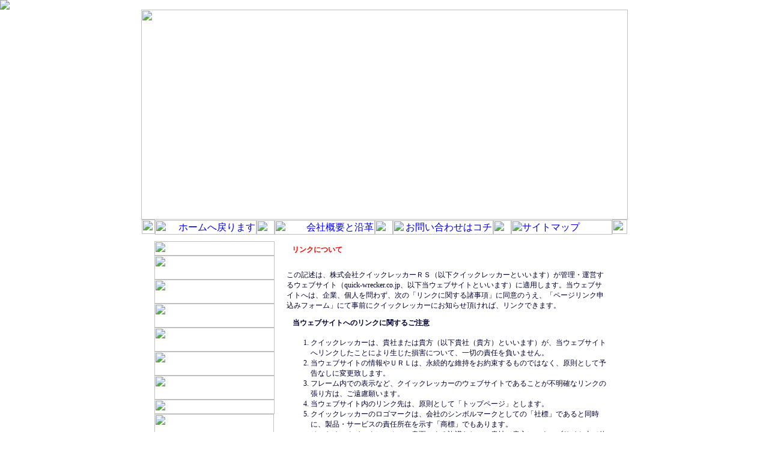

--- FILE ---
content_type: text/html
request_url: http://quick-wrecker.co.jp/notice/link.html
body_size: 6421
content:
<!DOCTYPE HTML PUBLIC "-//W3C//DTD HTML 4.01 Transitional//EN">
<HTML>
<HEAD>
<META http-equiv="Content-Type" content="text/html; charset=shift_jis">
<META http-equiv="Content-Style-Type" content="text/css">
<TITLE>リンクについて / クイックレッカーロードサービス</TITLE>
<meta name="Description" content="ロードサービスやレッカー車・レッカー装置ならクイックレッカーロードサービスにおまかせください。" />
<meta name="Keywords" content="レッカー,ロードサービス,クイック,岸和田,大阪,堺市,和泉市,泉大津,高石,貝塚,泉佐野,泉南,大阪府警察" />
<meta name="robots" content="index,follow" />
<META name="y_key" content="e2d9a293591676cc">
<style type="text/css">
<!--
body {
	margin-left: 0px;
	margin-top: 0px;
	margin-right: 0px;
	margin-bottom: 0px;
	background-image: url();
}
.TELFAX {
	font-family: "ＭＳ ゴシック", "Osaka－等幅";
	font-size: 12px;
	font-style: normal;
	font-weight: bold;
	font-variant: normal;
	color: #FF6600;
}
-->
</style>
<link href="../text_8.css" rel="stylesheet" type="text/css">
<script type="text/JavaScript">
<!--
function MM_findObj(n, d) { //v4.01
  var p,i,x;  if(!d) d=document; if((p=n.indexOf("?"))>0&&parent.frames.length) {
    d=parent.frames[n.substring(p+1)].document; n=n.substring(0,p);}
  if(!(x=d[n])&&d.all) x=d.all[n]; for (i=0;!x&&i<d.forms.length;i++) x=d.forms[i][n];
  for(i=0;!x&&d.layers&&i<d.layers.length;i++) x=MM_findObj(n,d.layers[i].document);
  if(!x && d.getElementById) x=d.getElementById(n); return x;
}

function MM_preloadImages() { //v3.0
  var d=document; if(d.images){ if(!d.MM_p) d.MM_p=new Array();
    var i,j=d.MM_p.length,a=MM_preloadImages.arguments; for(i=0; i<a.length; i++)
    if (a[i].indexOf("#")!=0){ d.MM_p[j]=new Image; d.MM_p[j++].src=a[i];}}
}

function MM_swapImgRestore() { //v3.0
  var i,x,a=document.MM_sr; for(i=0;a&&i<a.length&&(x=a[i])&&x.oSrc;i++) x.src=x.oSrc;
}

function MM_swapImage() { //v3.0
  var i,j=0,x,a=MM_swapImage.arguments; document.MM_sr=new Array; for(i=0;i<(a.length-2);i+=3)
   if ((x=MM_findObj(a[i]))!=null){document.MM_sr[j++]=x; if(!x.oSrc) x.oSrc=x.src; x.src=a[i+2];}
}
//-->
</script>
<style type="text/css">
<!--
.style1 {color: #000033}
#Layer1 {
	position:absolute;
	width:201;
	height:246;
	z-index:1;
	left: 306px;
	top: 413px;
	background-color: #FFFFFF;
}
.ask_table {
	font-family: "ＭＳ Ｐゴシック", Osaka, "ヒラギノ角ゴ Pro W3";
	font-size: 12px;
	font-style: normal;
	line-height: normal;
	font-weight: normal;
	border-top-width: 1px;
	border-bottom-width: 1px;
	border-top-style: solid;
	border-right-style: none;
	border-bottom-style: solid;
	border-left-style: none;
	border-top-color: #999999;
	border-bottom-color: #999999;
}
-->
</style>
<link href="../m6/ask_table.css" rel="stylesheet" type="text/css">
<link href="../underline.css" rel="stylesheet" type="text/css">
<link href="../quick.css" rel="stylesheet" type="text/css">
<style type="text/css">
<!--
.style6 {
	color: #FF0000;
	font-weight: bold;
}
.style7 {color: #FF0000}
.style8 {font-style: normal; line-height: normal; color: #FF0000; text-decoration: blink; font-family: "ＭＳ Ｐゴシック", Osaka, "ヒラギノ角ゴ Pro W3"; font-size: 12px;}
.style9 {font-size: 10px}
.style10 {font-size: 10px; color: #FFFFFF; }
.style12 {font-size: 1px; color: #FF6600; }
.style16 {font-size: 10px}
.style3 {font-size: 11px;
	font-family: "ＭＳ Ｐゴシック", Osaka, "ヒラギノ角ゴ Pro W3";
}
-->
</style>
<script type="text/javascript">
<!--
document.write("<img src='http://www.quick-wrecker.co.jp/acc/acclog.cgi?");
document.write("referrer="+document.referrer+"&");
document.write("width="+screen.width+"&");
document.write("height="+screen.height+"&");
document.write("color="+screen.colorDepth+"'>");
// -->
</script> 
</HEAD>
<BODY onLoad="MM_preloadImages('../image/top_002.png','../image/menu/red/center_menu_02.gif','../image/menu/red/center_menu_04.gif','../image/menu/red/center_menu_06.gif','../image/menu/red/center_menu_08.gif','../image/menu/animation_wrecker01_1.gif','../image/menu/main_menu/m1_2.jpg','../image/menu/main_menu/m2_2.jpg','../image/menu/main_menu/m3_2.jpg','../image/menu/main_menu/m4_2.jpg','../image/menu/main_menu/m5_2.jpg','../image/menu/main_menu/m6_2.jpg','../image/menu/main_menu/m6_2.gif','../image/menu/main_menu/m5_2.gif','../image/menu/main_menu/m4_2.gif','../image/menu/main_menu/m3_2.gif','../image/menu/main_menu/m2_2.gif','../image/menu/main_menu/m1_2.gif')">


<table width="810" height="100%" border="0" align="center" cellpadding="0" cellspacing="0">
<tr><td height="376" valign="top" bgcolor="#FFFFFF">
<table width="100%" border="0" cellspacing="0" cellpadding="0"><tr><td><a href="#" onFocus="this.blur()" onMouseOut="MM_swapImgRestore()" onMouseOver="MM_swapImage('top','','../image/top_002.png',1)"><img src="../image/top_001.png" name="top" width="810" height="350" border="0"></a><a href="#" onFocus="this.blur()" onMouseOut="MM_swapImgRestore()" onMouseOver="MM_swapImage('999','','../image/top_002.png',1)"></a></td>
</tr></table>
<table width="809" height="26" border="0" align="center" cellpadding="0" cellspacing="0">
  <tr><td width="25" valign="top"><img src="../image/menu/gray/center_menu_01.gif" width="22" height="24"></td>
<td width="169" align="right"><a href="../index.html" onFocus="this.blur()" onMouseOut="MM_swapImgRestore()" onMouseOver="MM_swapImage('to_home','','../image/menu/red/center_menu_02.gif',1)"><img src="../image/menu/gray/center_menu_02.gif" alt="ホームへ戻ります" name="to_home" width="169" height="24" border="0"></a></td>
<td width="30" align="right"><img src="../image/menu/gray/center_menu_03.gif" width="30" height="24"></td>
<td width="167" align="right"><a href="../m7/index.html" onFocus="this.blur()" onMouseOut="MM_swapImgRestore()" onMouseOver="MM_swapImage('to_gaiyou','','../image/menu/red/center_menu_04.gif',1)"><img src="../image/menu/gray/center_menu_04.gif" alt="会社概要と沿革" name="to_gaiyou" width="167" height="24" border="0"></a></td>
<td width="30" align="right"><img src="../image/menu/gray/center_menu_03.gif" width="30" height="24"></td>
<td width="167" align="right"><a href="../m6/index.html" onFocus="this.blur()" onMouseOut="MM_swapImgRestore()" onMouseOver="MM_swapImage('to_toiawase','','../image/menu/red/center_menu_06.gif',1)"><img src="../image/menu/gray/center_menu_06.gif" alt="お問い合わせはコチラから" name="to_toiawase" width="167" height="24" border="0"></a></td>
<td width="30" align="right"><img src="../image/menu/gray/center_menu_03.gif" width="30" height="24"></td>
<td width="168" align="left"><a href="../m10/index.html" onFocus="this.blur()" onMouseOut="MM_swapImgRestore()" onMouseOver="MM_swapImage('to_sitemap','','../image/menu/red/center_menu_08.gif',1)"><img src="../image/menu/gray/center_menu_08.gif" alt="サイトマップ" name="to_sitemap" width="168" height="24" border="0"></a></td>
<td width="30" valign="top"><img src="../image/menu/gray/center_menu_01.gif" width="25" height="24"></td>
  </tr></table>
<div align="center"><img src="../image/menu/gray/center_menu_01.gif" width="810" height="10"></div></td>
</tr>
<!------------------------------------------------------------------------------------------------------------------->
<!------------------------------------------------------------------------------------------------------------------->
<!-- Begin Center contents area ---------------------------------------------->
<!---------------------------------------------------------------------------->
<tr><td align="center" valign="top" bgcolor="#FFFFFF">
<table width="100%" border="0" cellspacing="0" cellpadding="0">
  <tr><td width="22" height="302"><img src="../image/menu/gray/center_menu_01.gif" width="22" height="272"></td>
<td width="200" valign="top"><a href="#" onMouseOut="MM_swapImgRestore()" onMouseOver="MM_swapImage('test','','../image/menu/animation_wrecker01_1.gif',1)"></a>
<table width="200" border="0" align="left" cellpadding="0" cellspacing="0">
<tr>
<td height="24"><img src="../image/menu/main_menu/contents2.gif" width="200" height="24"></td>
</tr>
<tr>
<td valign="top"><a href="../m1/index.html" onFocus="this.blur()" onMouseOut="MM_swapImgRestore()" onMouseOver="MM_swapImage('m1','','../image/menu/main_menu/m1_2.jpg',1)"><img src="../image/menu/main_menu/m1_1.jpg" name="m1" width="200" height="40" border="0" ></a></td>
</tr>
<tr>
<td valign="top"><a href="../m2/index.html" onFocus="this.blur()" onMouseOut="MM_swapImgRestore()" onMouseOver="MM_swapImage('m2','','../image/menu/main_menu/m2_2.jpg',1)"><img src="../image/menu/main_menu/m2_1.jpg" name="m2" width="200" height="40" border="0" ></a></td>
</tr>
<tr>
<td valign="top"><a href="../m3/index.html" onFocus="this.blur()" onMouseOut="MM_swapImgRestore()" onMouseOver="MM_swapImage('m3','','../image/menu/main_menu/m3_2.jpg',1)"><img src="../image/menu/main_menu/m3_1.jpg" name="m3" width="200" height="40" border="0" ></a></td>
</tr>
<tr>
<td valign="top"><a href="../m4/index.html" onFocus="this.blur()" onMouseOut="MM_swapImgRestore()" onMouseOver="MM_swapImage('m4','','../image/menu/main_menu/m4_2.jpg',1)"><img src="../image/menu/main_menu/m4_1.jpg" name="m4" width="200" height="40" border="0" ></a></td>
</tr>
<tr>
<td valign="top"><a href="../m5/index.html" onFocus="this.blur()" onMouseOut="MM_swapImgRestore()" onMouseOver="MM_swapImage('m5','','../image/menu/main_menu/m5_2.jpg',1)"><img src="../image/menu/main_menu/m5_1.jpg" name="m5" width="200" height="40" border="0" ></a></td>
</tr>
<tr>
<td height="40" valign="top"><a href="../m6/index.html" onFocus="this.blur()" onMouseOut="MM_swapImgRestore()" onMouseOver="MM_swapImage('m6','','../image/menu/main_menu/m6_2.jpg',1)"><img src="../image/menu/main_menu/m6_1.jpg" name="m6" width="200" height="40" border="0" ></a></td>
</tr>
<tr>
  <td height="24" valign="top"><img src="../image/menu/main_menu/non_title.gif" width="200" height="24"></td>
</tr>
<tr>
  <td><table width="198" height="133" border="0" cellpadding="0" cellspacing="0">
    <tr>
      <td width="198" height="65"><img src="../image/menu/main_menu/non_title2b.png" width="199" height="69" alt=""/></td>
    </tr>
    <tr>
      <td height="15"><div align="center"><span class="text_12">株式会社クイックレッカーＲＳ</span></div></td>
    </tr>
    <tr>
      <td height="53"><blockquote>
        <p><span class="style16">〒596-0003　大阪府<br>
          岸和田市中井町1-14-9</span><br>
          <span class="style3">TEL：</span><span class="TELFAX">0725-32-9190</span><br>
          <span class="style3">FAX：</span><span class="TELFAX">0725-32-8008</span></p>
      </blockquote></td>
    </tr>
  </table></td>
</tr>
</table>
<br></td>
<td width="5" valign="top"><img src="../image/menu/gray/center_menu_01.gif" width="10" height="270"></td>
<td valign="top"><table width="100%" border="0" cellpadding="0" cellspacing="0">
<tr>
  <td height="16"><table width="551" height="24" border="0" background="../image/menu/main_menu/c1.gif">
    <tr>
      <td height="24"><table width="100%" border="0" align="center">
        <tr>
          <td width="2%">&nbsp;</td>
          <td width="98%" valign="top" class="text_12"><span class="style6">リンクについて</span></td>
        </tr>
      </table></td>
      </tr>
  </table></td>
  </tr>

<tr>
<td valign="top">

<table width="100%" border="0" cellspacing="0" cellpadding="0">

<tr>
<td align="center" valign="top">



  <table width="554" border="0" cellspacing="0" cellpadding="0">
    <tr valign="middle">
      <td width="10">&nbsp;</td>
      <td valign="bottom">&nbsp;</td>
      <td valign="bottom">&nbsp;</td>
      <td valign="bottom">&nbsp;</td>
      <td valign="bottom">&nbsp;</td>
    </tr>
    
    <tr>
      <td width="10">&nbsp;</td>
      <td width="534" colspan="3" valign="top"><table width="100%" border="0" cellspacing="0" cellpadding="0">
        <tr>
          <td height="15" colspan="5"><p class="text12px">
<!-- START　編集可能エリア=================================================== --> 
<!-- content/ --> 
<div id="content"> 
<!-- ページタイトル/ --> 
<div id="pageTitle08" title="リンクについて"></div>
<!-- /ページタイトル --> 
<div class="text12px"> この記述は、株式会社クイックレッカーＲＳ（以下クイックレッカーといいます）が管理・運営するウェブサイト（quick-wrecker.co.jp、以下当ウェブサイトといいます）に適用します。当ウェブサイトへは、企業、個人を問わず、次の「リンクに関する諸事項」に同意のうえ、「ページリンク申込みフォーム」にて事前にクイックレッカーにお知らせ頂ければ、リンクできます。 </div>
<div class="text12px">
  <p><strong><img src="../image/list_mark_01.gif" width="10" height="14" align="absbottom">当ウェブサイトへのリンクに関するご注意</strong></p>
  </div>
<div class="indent"> 
<ol class="nmbrlbr"> 
<li class="text12px">クイックレッカーは、貴社または貴方（以下貴社（貴方）といいます）が、当ウェブサイトへリンクしたことにより生じた損害について、一切の責任を負いません。</li> 
<li class="text12px">当ウェブサイトの情報やＵＲＬは、永続的な維持をお約束するものではなく、原則として予告なしに変更致します。</li> 
<li class="text12px">フレーム内での表示など、クイックレッカーのウェブサイトであることが不明確なリンクの張り方は、ご遠慮願います。</li> 
<li class="text12px">当ウェブサイト内のリンク先は、原則として「トップページ」とします。</li> 
<li class="text12px">クイックレッカーのロゴマークは、会社のシンボルマークとしての「社標」であると同時に、製品・サービスの責任所在を示す「商標」でもあります。<br /> 
そのため、クイックレッカーの書面による許諾なしに、貴社（貴方）のウェブサイト上で使用することはできません。</li> 
<li class="text12px">クイックレッカーの有する権利を侵害したり、クイックレッカーの業務を妨害するようなリンクは固くお断り致します。</li> 
<li><span class="text12px">次の内容が含まれるウェブサイトからのリンクおよびメールへの掲載等は固くお断り致します。
</span>
  <ul> 
<li class="text12px">公序良俗に反する内容</li> 
<li class="text12px">違法な内容</li> 
<li class="text12px">アダルトコンテンツ</li> 
<li class="text12px">クイックレッカーまたはクイックレッカー関係会社を誹謗中傷する内容</li> 
</ul> 
</li> 
<li class="text12px">社名の表記は、「クイックレッカー」、「株式会社クイックレッカーＲＳ」、「クイックレッカーロードサービス」のいずれかとします。</li> 
<li class="text12px">当ウェブサイトへのリンクは、貴社（貴方）と当社との間で何らかの契約関係が生じることを意味するものではありません。</li> 
<li class="text12px">クイックレッカーは、当ウェブサイトへのリンクに関し、貴社（貴方）に対して、何らかの保証をすることは致しません。またクイックレッカーは、貴社（貴方）に対して、一切の責任、義務を負いません。</li> 
<li class="text12px">当ウェブサイトへのリンクは、クイックレッカーより貴社（貴方）に対して、当ウェブサイト上の情報（テキスト、画像、音声、その他当ウェブサイトに掲載するすべての情報）に関する何らかの権利の付与を意味するものではありません。</li> 
<li class="text12px">原則として、ご送信頂いた「ページリンク申込みフォーム」に対しては、クイックレッカーよりご連絡致しません。</li> 
<li class="text12px">リンク元のウェブサイトの内容に大きな変更がある場合または貴社（貴方）が「ページリンク申込みフォーム」の各項目に記入した事項に変更がある場合、再度リンク申込みを行って下さい。</li> 
<li class="text12px">貴社（貴方）が上記諸事項のいずれかに違反していることが判明し、クイックレッカーがリンク削除の申し入れをした場合は必ずこれに従って下さい。</li> 
</ol> 
</div> 
<div class="text12px"><strong> <img src="../image/list_mark_01.gif" width="10" height="14" align="absbottom">リンクのお申込みに関する個人情報の取扱いについて</strong></div>
<div class="indent"> 
  <blockquote>
    <p><span class="text12px">株式会社クイックレッカーＲＳが「ページリンク申込みフォーム」を通じて取得する貴方の個人情報の取扱いについては、以下の定めに従います。なお、以下に定めのない事項については、「<a href="../m9/index.html">株式会社クイックレッカーRS　個人情報の取り扱いについて</a>」に従います。</span>    </p>
  </blockquote>
  <ol class="nmbrlbr"> 
  <li class="text12px">貴方が「ページリンク申込みフォーム」を通じて当ウェブサイトへのリンクの申込みをされる際には、貴方の個人情報を提供して頂く必要があります。その際に、貴方が当社に対して個人情報を提供されるか否かについては、ご自身の意思に従ってご判断頂くことになります。<br /> 
    もし必要な個人情報を提供して頂けない場合には、株式会社クイックレッカーＲＳはリンクの申込みを受け付けることができません。あらかじめご了承下さい。</li> 
  <li class="text12px">株式会社クイックレッカーＲＳは、ご提供頂いた貴方の個人情報を、今後リンクに関して貴方に連絡する必要が生じた場合、かかる連絡に必要な範囲で利用致します。</li>
  <li class="text12px">株式会社クイックレッカーＲＳは、当ウェブサイトへのリンク申込に応じるために、ご提供いただいた貴方の個人情報を、株式会社クイックレッカー関連会社へ提供することがあります。</li> 
  <li><span class="text12px">「ページリンク申込みフォーム」を通じて提供して頂いた個人情報の管理責任者およびお問い合せ窓口は、以下のとおりです。<br />
      <span style="padding-left:1em; line-height:2em;"> 株式会社クイックレッカーＲＳ　渉外本部 ウェブコミュニケーション部</span></span> </li> 
  </ol> 
<div class="infolinks">
  <div align="center"><a href="../link/index.html" title="ページリンク申し込みフォーム" class="text12px">ページリンク申し込みフォーム</a></div>
</div> 
</div>
<div class="text12px"> <img src="../image/list_mark_01.gif" width="10" height="14" align="absbottom"><strong>ページリンク用ボタン</strong></div>
<div class="indent"> <span class="text12px">ページリンク用ボタンを希望の方は、下記の3種類のボタンからお選び下さい。ご自身のサイトにボタンのイメージファイルをダウンロードするのではなく、各ボタンのURLをHTML上に指定するようにして下さい。これは、ボタンのデザイン等が変更された際に、速やかに新しいデザインが反映されるようにするためです。
  </span>
  <table width="380" border="1" cellpadding="2" cellspacing="0" bordercolor="#FFFFFF" bgcolor="#CCCCCC" class="mgi" summary="bana"> 
  <tr> 
  <td class="text12px">タイプ</td> 
  <td class="text12px">A</td> 
  </tr> 
  <tr> 
  <td class="text12px">ボタン</td> 
  <td><img src="../pagelinkicon/quick0.gif" alt="canon.jp" width="89" height="50" /></td> 
  </tr> 
  <tr> 
  <td class="text12px">URL</td> 
  <td class="style8">http://www.quick-wrecker.co.jp/pagelinkicon/quick0.gif</td> 
  </tr> 
  </table> 
  <table width="380" border="1" cellpadding="2" cellspacing="0" bordercolor="#FFFFFF" bgcolor="#CCCCCC" class="mgi" summary="bana"> 
  <tr> 
  <td class="text12px">タイプ</td> 
  <td class="text12px">B</td> 
  </tr> 
  <tr> 
  <td class="text12px">ボタン</td> 
  <td><img src="../pagelinkicon/quick1.gif" alt="canon.jp http://canon.jp" width="177" height="100" /></td> 
  </tr> 
  <tr> 
  <td class="text12px">URL</td> 
  <td class="style8">http://www.quick-wrecker.co.jp/pagelinkicon/quick1.gif</td> 
  </tr> 
  </table> 
  <table width="380" border="1" cellpadding="2" cellspacing="0" bordercolor="#FFFFFF" bgcolor="#CCCCCC" class="mgi" summary="bana"> 
  <tr> 
  <td class="text12px">タイプ</td> 
  <td class="text12px">C</td> 
  </tr> 
  <tr> 
  <td class="text12px">ボタン</td> 
  <td><img src="../pagelinkicon/quick2.gif" alt="canon.jp http://canon.jp" width="264" height="114" /></td> 
  </tr> 
  <tr> 
  <td class="text12px">URL</td> 
  <td class="style8">http://www.quick-wrecker.co.jp/pagelinkicon/quick2.gif</td> 
  </tr> 
  </table>
  <table width="380" border="1" cellpadding="2" cellspacing="0" bordercolor="#FFFFFF" bgcolor="#CCCCCC" class="mgi" summary="bana"> 
  <tr> 
  <td class="text12px">タイプ</td> 
  <td class="text12px">D</td> 
  </tr> 
  <tr> 
  <td class="text12px">ボタン</td> 
  <td><img src="../pagelinkicon/quick3.gif" alt="canon.jp http://canon.jp" width="264" height="70" /></td> 
  </tr> 
  <tr> 
  <td class="text12px">URL</td> 
  <td class="text12px style7">http://www.quick-wrecker.co.jp/pagelinkicon/quick3.gif</td> 
  </tr> 
  </table>   
</div><!-- START Anchor/ --> 
<!-- /END Anchor --> 
</div> 
<!-- /content --> 
<!-- END　編集可能エリア=================================================== -->
		  
		  
		  </p></td>
          </tr>
        
        

      </table></td>
      <td width="10">&nbsp;</td>
    </tr>
    
    <tr>
      <td width="10">&nbsp;</td>
      <td colspan="3">&nbsp;</td>
      <td>&nbsp;</td>
    </tr>
  </table></td>
</tr>
</table></td>
</tr>
</table></td>
<td width="25"><img src="../image/menu/gray/center_menu_01.gif" width="25" height="272"></td>
</tr></table>
  <!---------------------------------------------------------------------------->
<table width="100%" border="0" cellpadding="0" cellspacing="0">
  <tr>
    <td><div align="center"><img src="../image/menu/gray/center_menu_01.gif" width="800" height="15"></div></td>
  </tr>
</table>
  <!-- End Center contents area ------------------------------------------------>
  <!------------------------------------------------------------------------------------------------------------------->
  <!------------------------------------------------------------------------------------------------------------------->
  <!------------------------------------------------------------------------------------------------------------------->
  <!------------------------------------------------------------------------------------------------------------------->
  <!-- Begin Bottom contents area ---------------------------------------------->
<tr>
<td valign="top" bgcolor="#FFFFFF"><table width="100%" border="0" cellspacing="0" cellpadding="0">
<tr>
<td>
<table width="100%" border="0" cellspacing="0" cellpadding="0">
<tr>
</tr>
</table><table width="100%" border="0">
<tr>
<td width="22">&nbsp;</td>
<td><HR size="1" color="#FF0000"></td>
<td width="25">&nbsp;</td>
</tr>
</table>
<table width="100%" height="97" border="0" cellpadding="0" cellspacing="0">
<tr>
<td valign="top"><table width="100%" height="13" border="0" cellpadding="0" cellspacing="0" background="../image/images/back_001_06.jpg">
<tr>
<td></td>
</tr>
</table>
<table width="100%" border="0" cellpadding="0" cellspacing="0" background="../image/images/back_001_07.jpg">
<tr>
<td><table width="100%" border="0" cellspacing="0" cellpadding="0">
<tr class="text_10">
<td width="22" height="13">&nbsp;</td>
<td height="13"><div align="center" class="style1">-/ <a href="../index.html">HOME</a> /-/ <a href="../m1/index.html">ロードサービス</a> /-/ <a href="../m2/index.html">レッカー車・レッカー装置</a> /-/ <a href="../m3/index.html">事故車・故障車買取</a> /-/ <a href="../m4/index.html">車両解体・抹消登録</a> /- / <a href="../m5/index.html">フォトアルバム</a> /- </div></td>
<td width="23" height="13">&nbsp;</td>
</tr>
</table></td>
</tr>
</table>
<table width="100%" border="0" cellpadding="0" cellspacing="0" background="../image/images/back_001_02.jpg">
<tr>
<td><table width="100%" border="0" cellspacing="0" cellpadding="0">
<tr class="text_10">
<td height="13"><div align="center" class="style1">-/ <a href="../m7/index.html">会社概要・沿革</a> /-/ <a href="../m8/index.html">サイトのご利用について</a> /-/ <a href="../m9/index.html">個人情報の取り扱いについて</a> /-/ <a href="../m6/index.html">お問い合わせ</a> /-/ <a href="../m10/index.html">サイトマップ</a> /- / <a href="link.html">リンクについて</a> /- </div></td>
</tr>
<tr class="text_10">
<td height="13">&nbsp;</td>
</tr>
<tr>
<td height="13" class="text_10"><div align="center" class="style1">ロードサービスやレッカー車・レッカー機器のことならクイックレッカーロードサービス</div></td>
</tr>
</table></td>
</tr>
</table>
<table width="100%" height="38" border="0" cellpadding="0" cellspacing="0" background="../image/images/back_001_05.jpg">
<tr>
<td valign="top"><div align="center"><a href="../index.html"><img src="../image/httpquick.jpg" name="quick_wrecker" width="280" height="14" border="0" id="quick_wrecker"></a></div></td>
</tr>
</table></td>
</tr>
</table>
</td>
</tr>
<!---------------------------------------------------------------------------->
<!-- End Bottom contents area ------------------------------------------------>
<!------------------------------------------------------------------------------------------------------------------->
<tr>
<td height="20" valign="middle" background="../image/all/web_bottom.jpg" bgcolor="#FFFFFF"><div align="center" class="text_10"> Copyright (C) 2008 Quick Wrecker  Corporation. All Rights Reserved. </div></td>
</tr>
<tr>
<td><div align="center"><img src="../image/menu/gray/center_menu_01.gif" width="10" height="5"></div></td>
</tr>
</table>
<tr>
<td valign="top" bgcolor="#FFFFFF"></td>
</tr>
</table>
<table width="100%" height="10" border="0" cellpadding="0" cellspacing="0">
<tr>
<td height="12" align="center" bgcolor="#FF6600"><div align="center">
<p class="style10"><strong>ロードサービスやレッカー車・レッカー装置のことならクイックレッカーロードサービス　----　わたしたちは交通安全運動を応援しています</strong></p>
<table width="100%" border="0" cellspacing="0" cellpadding="0"><tr></tr></table>
<span class="style12">ロードサービス、レッカー、レッカー車・レッカ－装置のことなら大阪府岸和田市のクイックレッカーロードサービスへ！大阪府警察本部（大阪府警）との契約によるレッカー作業。損害保険各社（アシストサービス）、クレジットカード各社、アシスタンス（コールセンター）各社からの依頼によるロードサービス・レッカー作業。車の故障、トラブルの応急処置、事故などによる車輌の移動を行うロードサービス・レッカー作業。クイックレッカーロードサービスは、大阪府岸和田市に本社があり、堺市営業所、泉南営業所がありますので、堺・和泉・高石・泉大津・岸和田・貝塚・泉佐野・泉南・阪南をカバーしています。また、クイックレッカーの製作・製造するレッカー車やレッカー装置はお客様の大切なお車を、より安全によりスピーディーにレッカーできるよう日々研究開発を行っております。レッカー車・レッカー装置の購入・導入をご検討の際にはクイックレッカーロードサービスへ！クイックレッカーロードサービスは「ご安全に」が合い言葉。もっと安全で、もっと楽しい明日へ。幸せに満ちた社会をめざして、わたしたちは交通安全運動を応援しています。</span></div></td></tr>
</table>

</BODY>
</HTML>

--- FILE ---
content_type: text/css
request_url: http://quick-wrecker.co.jp/underline.css
body_size: 88
content:
.underline {
	line-height: 1px;
	color: #FF0000;
	text-decoration: underline;
}


--- FILE ---
content_type: text/css
request_url: http://quick-wrecker.co.jp/quick.css
body_size: 221
content:
.text12px {
	font-family: "ＭＳ Ｐゴシック", Osaka, "ヒラギノ角ゴ Pro W3";
	font-size: 12px;
	font-style: normal;
	font-weight: normal;
	color: #000033;
}
.text12point {
	font-family: "ＭＳ Ｐゴシック", Osaka, "ヒラギノ角ゴ Pro W3";
	font-size: 12pt;
	font-style: normal;
	font-weight: normal;
	color: #000033;
}
.text11_5px {
	font-family: "ＭＳ Ｐゴシック", Osaka, "ヒラギノ角ゴ Pro W3";
	font-size: 11.5px;
	font-style: normal;
	font-weight: normal;
	color: #000033;
}
.attention {
	font-size: 12px;
	font-style: normal;
	line-height: normal;
	font-weight: bold;
	color: #FF0000;
	text-decoration: blink;
	font-family: "ＭＳ Ｐゴシック", Osaka, "ヒラギノ角ゴ Pro W3";
}
